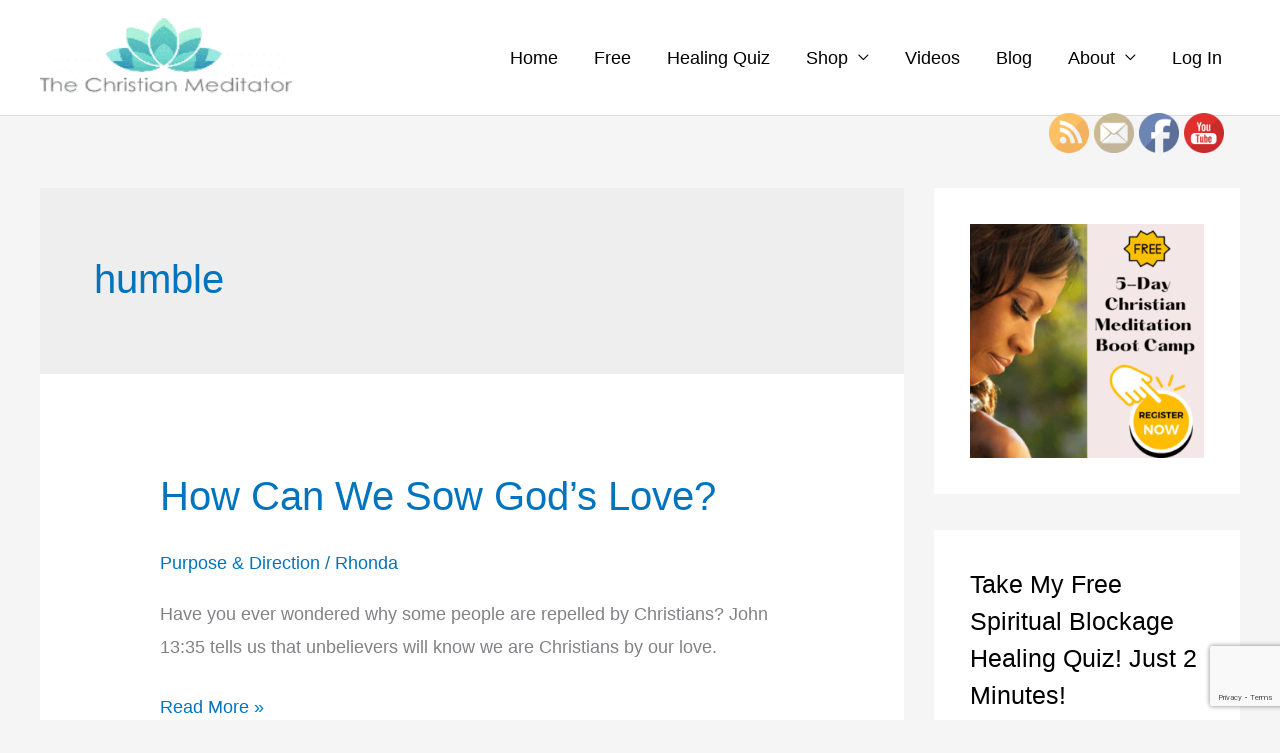

--- FILE ---
content_type: text/html; charset=utf-8
request_url: https://www.google.com/recaptcha/api2/anchor?ar=1&k=6Leb1LgrAAAAAM9kJ-G0wYW35AExNwo-oZPCmdLX&co=aHR0cHM6Ly90aGVjaHJpc3RpYW5tZWRpdGF0b3IuY29tOjQ0Mw..&hl=en&v=PoyoqOPhxBO7pBk68S4YbpHZ&size=invisible&anchor-ms=20000&execute-ms=30000&cb=2zy8q4e8ux5h
body_size: 49025
content:
<!DOCTYPE HTML><html dir="ltr" lang="en"><head><meta http-equiv="Content-Type" content="text/html; charset=UTF-8">
<meta http-equiv="X-UA-Compatible" content="IE=edge">
<title>reCAPTCHA</title>
<style type="text/css">
/* cyrillic-ext */
@font-face {
  font-family: 'Roboto';
  font-style: normal;
  font-weight: 400;
  font-stretch: 100%;
  src: url(//fonts.gstatic.com/s/roboto/v48/KFO7CnqEu92Fr1ME7kSn66aGLdTylUAMa3GUBHMdazTgWw.woff2) format('woff2');
  unicode-range: U+0460-052F, U+1C80-1C8A, U+20B4, U+2DE0-2DFF, U+A640-A69F, U+FE2E-FE2F;
}
/* cyrillic */
@font-face {
  font-family: 'Roboto';
  font-style: normal;
  font-weight: 400;
  font-stretch: 100%;
  src: url(//fonts.gstatic.com/s/roboto/v48/KFO7CnqEu92Fr1ME7kSn66aGLdTylUAMa3iUBHMdazTgWw.woff2) format('woff2');
  unicode-range: U+0301, U+0400-045F, U+0490-0491, U+04B0-04B1, U+2116;
}
/* greek-ext */
@font-face {
  font-family: 'Roboto';
  font-style: normal;
  font-weight: 400;
  font-stretch: 100%;
  src: url(//fonts.gstatic.com/s/roboto/v48/KFO7CnqEu92Fr1ME7kSn66aGLdTylUAMa3CUBHMdazTgWw.woff2) format('woff2');
  unicode-range: U+1F00-1FFF;
}
/* greek */
@font-face {
  font-family: 'Roboto';
  font-style: normal;
  font-weight: 400;
  font-stretch: 100%;
  src: url(//fonts.gstatic.com/s/roboto/v48/KFO7CnqEu92Fr1ME7kSn66aGLdTylUAMa3-UBHMdazTgWw.woff2) format('woff2');
  unicode-range: U+0370-0377, U+037A-037F, U+0384-038A, U+038C, U+038E-03A1, U+03A3-03FF;
}
/* math */
@font-face {
  font-family: 'Roboto';
  font-style: normal;
  font-weight: 400;
  font-stretch: 100%;
  src: url(//fonts.gstatic.com/s/roboto/v48/KFO7CnqEu92Fr1ME7kSn66aGLdTylUAMawCUBHMdazTgWw.woff2) format('woff2');
  unicode-range: U+0302-0303, U+0305, U+0307-0308, U+0310, U+0312, U+0315, U+031A, U+0326-0327, U+032C, U+032F-0330, U+0332-0333, U+0338, U+033A, U+0346, U+034D, U+0391-03A1, U+03A3-03A9, U+03B1-03C9, U+03D1, U+03D5-03D6, U+03F0-03F1, U+03F4-03F5, U+2016-2017, U+2034-2038, U+203C, U+2040, U+2043, U+2047, U+2050, U+2057, U+205F, U+2070-2071, U+2074-208E, U+2090-209C, U+20D0-20DC, U+20E1, U+20E5-20EF, U+2100-2112, U+2114-2115, U+2117-2121, U+2123-214F, U+2190, U+2192, U+2194-21AE, U+21B0-21E5, U+21F1-21F2, U+21F4-2211, U+2213-2214, U+2216-22FF, U+2308-230B, U+2310, U+2319, U+231C-2321, U+2336-237A, U+237C, U+2395, U+239B-23B7, U+23D0, U+23DC-23E1, U+2474-2475, U+25AF, U+25B3, U+25B7, U+25BD, U+25C1, U+25CA, U+25CC, U+25FB, U+266D-266F, U+27C0-27FF, U+2900-2AFF, U+2B0E-2B11, U+2B30-2B4C, U+2BFE, U+3030, U+FF5B, U+FF5D, U+1D400-1D7FF, U+1EE00-1EEFF;
}
/* symbols */
@font-face {
  font-family: 'Roboto';
  font-style: normal;
  font-weight: 400;
  font-stretch: 100%;
  src: url(//fonts.gstatic.com/s/roboto/v48/KFO7CnqEu92Fr1ME7kSn66aGLdTylUAMaxKUBHMdazTgWw.woff2) format('woff2');
  unicode-range: U+0001-000C, U+000E-001F, U+007F-009F, U+20DD-20E0, U+20E2-20E4, U+2150-218F, U+2190, U+2192, U+2194-2199, U+21AF, U+21E6-21F0, U+21F3, U+2218-2219, U+2299, U+22C4-22C6, U+2300-243F, U+2440-244A, U+2460-24FF, U+25A0-27BF, U+2800-28FF, U+2921-2922, U+2981, U+29BF, U+29EB, U+2B00-2BFF, U+4DC0-4DFF, U+FFF9-FFFB, U+10140-1018E, U+10190-1019C, U+101A0, U+101D0-101FD, U+102E0-102FB, U+10E60-10E7E, U+1D2C0-1D2D3, U+1D2E0-1D37F, U+1F000-1F0FF, U+1F100-1F1AD, U+1F1E6-1F1FF, U+1F30D-1F30F, U+1F315, U+1F31C, U+1F31E, U+1F320-1F32C, U+1F336, U+1F378, U+1F37D, U+1F382, U+1F393-1F39F, U+1F3A7-1F3A8, U+1F3AC-1F3AF, U+1F3C2, U+1F3C4-1F3C6, U+1F3CA-1F3CE, U+1F3D4-1F3E0, U+1F3ED, U+1F3F1-1F3F3, U+1F3F5-1F3F7, U+1F408, U+1F415, U+1F41F, U+1F426, U+1F43F, U+1F441-1F442, U+1F444, U+1F446-1F449, U+1F44C-1F44E, U+1F453, U+1F46A, U+1F47D, U+1F4A3, U+1F4B0, U+1F4B3, U+1F4B9, U+1F4BB, U+1F4BF, U+1F4C8-1F4CB, U+1F4D6, U+1F4DA, U+1F4DF, U+1F4E3-1F4E6, U+1F4EA-1F4ED, U+1F4F7, U+1F4F9-1F4FB, U+1F4FD-1F4FE, U+1F503, U+1F507-1F50B, U+1F50D, U+1F512-1F513, U+1F53E-1F54A, U+1F54F-1F5FA, U+1F610, U+1F650-1F67F, U+1F687, U+1F68D, U+1F691, U+1F694, U+1F698, U+1F6AD, U+1F6B2, U+1F6B9-1F6BA, U+1F6BC, U+1F6C6-1F6CF, U+1F6D3-1F6D7, U+1F6E0-1F6EA, U+1F6F0-1F6F3, U+1F6F7-1F6FC, U+1F700-1F7FF, U+1F800-1F80B, U+1F810-1F847, U+1F850-1F859, U+1F860-1F887, U+1F890-1F8AD, U+1F8B0-1F8BB, U+1F8C0-1F8C1, U+1F900-1F90B, U+1F93B, U+1F946, U+1F984, U+1F996, U+1F9E9, U+1FA00-1FA6F, U+1FA70-1FA7C, U+1FA80-1FA89, U+1FA8F-1FAC6, U+1FACE-1FADC, U+1FADF-1FAE9, U+1FAF0-1FAF8, U+1FB00-1FBFF;
}
/* vietnamese */
@font-face {
  font-family: 'Roboto';
  font-style: normal;
  font-weight: 400;
  font-stretch: 100%;
  src: url(//fonts.gstatic.com/s/roboto/v48/KFO7CnqEu92Fr1ME7kSn66aGLdTylUAMa3OUBHMdazTgWw.woff2) format('woff2');
  unicode-range: U+0102-0103, U+0110-0111, U+0128-0129, U+0168-0169, U+01A0-01A1, U+01AF-01B0, U+0300-0301, U+0303-0304, U+0308-0309, U+0323, U+0329, U+1EA0-1EF9, U+20AB;
}
/* latin-ext */
@font-face {
  font-family: 'Roboto';
  font-style: normal;
  font-weight: 400;
  font-stretch: 100%;
  src: url(//fonts.gstatic.com/s/roboto/v48/KFO7CnqEu92Fr1ME7kSn66aGLdTylUAMa3KUBHMdazTgWw.woff2) format('woff2');
  unicode-range: U+0100-02BA, U+02BD-02C5, U+02C7-02CC, U+02CE-02D7, U+02DD-02FF, U+0304, U+0308, U+0329, U+1D00-1DBF, U+1E00-1E9F, U+1EF2-1EFF, U+2020, U+20A0-20AB, U+20AD-20C0, U+2113, U+2C60-2C7F, U+A720-A7FF;
}
/* latin */
@font-face {
  font-family: 'Roboto';
  font-style: normal;
  font-weight: 400;
  font-stretch: 100%;
  src: url(//fonts.gstatic.com/s/roboto/v48/KFO7CnqEu92Fr1ME7kSn66aGLdTylUAMa3yUBHMdazQ.woff2) format('woff2');
  unicode-range: U+0000-00FF, U+0131, U+0152-0153, U+02BB-02BC, U+02C6, U+02DA, U+02DC, U+0304, U+0308, U+0329, U+2000-206F, U+20AC, U+2122, U+2191, U+2193, U+2212, U+2215, U+FEFF, U+FFFD;
}
/* cyrillic-ext */
@font-face {
  font-family: 'Roboto';
  font-style: normal;
  font-weight: 500;
  font-stretch: 100%;
  src: url(//fonts.gstatic.com/s/roboto/v48/KFO7CnqEu92Fr1ME7kSn66aGLdTylUAMa3GUBHMdazTgWw.woff2) format('woff2');
  unicode-range: U+0460-052F, U+1C80-1C8A, U+20B4, U+2DE0-2DFF, U+A640-A69F, U+FE2E-FE2F;
}
/* cyrillic */
@font-face {
  font-family: 'Roboto';
  font-style: normal;
  font-weight: 500;
  font-stretch: 100%;
  src: url(//fonts.gstatic.com/s/roboto/v48/KFO7CnqEu92Fr1ME7kSn66aGLdTylUAMa3iUBHMdazTgWw.woff2) format('woff2');
  unicode-range: U+0301, U+0400-045F, U+0490-0491, U+04B0-04B1, U+2116;
}
/* greek-ext */
@font-face {
  font-family: 'Roboto';
  font-style: normal;
  font-weight: 500;
  font-stretch: 100%;
  src: url(//fonts.gstatic.com/s/roboto/v48/KFO7CnqEu92Fr1ME7kSn66aGLdTylUAMa3CUBHMdazTgWw.woff2) format('woff2');
  unicode-range: U+1F00-1FFF;
}
/* greek */
@font-face {
  font-family: 'Roboto';
  font-style: normal;
  font-weight: 500;
  font-stretch: 100%;
  src: url(//fonts.gstatic.com/s/roboto/v48/KFO7CnqEu92Fr1ME7kSn66aGLdTylUAMa3-UBHMdazTgWw.woff2) format('woff2');
  unicode-range: U+0370-0377, U+037A-037F, U+0384-038A, U+038C, U+038E-03A1, U+03A3-03FF;
}
/* math */
@font-face {
  font-family: 'Roboto';
  font-style: normal;
  font-weight: 500;
  font-stretch: 100%;
  src: url(//fonts.gstatic.com/s/roboto/v48/KFO7CnqEu92Fr1ME7kSn66aGLdTylUAMawCUBHMdazTgWw.woff2) format('woff2');
  unicode-range: U+0302-0303, U+0305, U+0307-0308, U+0310, U+0312, U+0315, U+031A, U+0326-0327, U+032C, U+032F-0330, U+0332-0333, U+0338, U+033A, U+0346, U+034D, U+0391-03A1, U+03A3-03A9, U+03B1-03C9, U+03D1, U+03D5-03D6, U+03F0-03F1, U+03F4-03F5, U+2016-2017, U+2034-2038, U+203C, U+2040, U+2043, U+2047, U+2050, U+2057, U+205F, U+2070-2071, U+2074-208E, U+2090-209C, U+20D0-20DC, U+20E1, U+20E5-20EF, U+2100-2112, U+2114-2115, U+2117-2121, U+2123-214F, U+2190, U+2192, U+2194-21AE, U+21B0-21E5, U+21F1-21F2, U+21F4-2211, U+2213-2214, U+2216-22FF, U+2308-230B, U+2310, U+2319, U+231C-2321, U+2336-237A, U+237C, U+2395, U+239B-23B7, U+23D0, U+23DC-23E1, U+2474-2475, U+25AF, U+25B3, U+25B7, U+25BD, U+25C1, U+25CA, U+25CC, U+25FB, U+266D-266F, U+27C0-27FF, U+2900-2AFF, U+2B0E-2B11, U+2B30-2B4C, U+2BFE, U+3030, U+FF5B, U+FF5D, U+1D400-1D7FF, U+1EE00-1EEFF;
}
/* symbols */
@font-face {
  font-family: 'Roboto';
  font-style: normal;
  font-weight: 500;
  font-stretch: 100%;
  src: url(//fonts.gstatic.com/s/roboto/v48/KFO7CnqEu92Fr1ME7kSn66aGLdTylUAMaxKUBHMdazTgWw.woff2) format('woff2');
  unicode-range: U+0001-000C, U+000E-001F, U+007F-009F, U+20DD-20E0, U+20E2-20E4, U+2150-218F, U+2190, U+2192, U+2194-2199, U+21AF, U+21E6-21F0, U+21F3, U+2218-2219, U+2299, U+22C4-22C6, U+2300-243F, U+2440-244A, U+2460-24FF, U+25A0-27BF, U+2800-28FF, U+2921-2922, U+2981, U+29BF, U+29EB, U+2B00-2BFF, U+4DC0-4DFF, U+FFF9-FFFB, U+10140-1018E, U+10190-1019C, U+101A0, U+101D0-101FD, U+102E0-102FB, U+10E60-10E7E, U+1D2C0-1D2D3, U+1D2E0-1D37F, U+1F000-1F0FF, U+1F100-1F1AD, U+1F1E6-1F1FF, U+1F30D-1F30F, U+1F315, U+1F31C, U+1F31E, U+1F320-1F32C, U+1F336, U+1F378, U+1F37D, U+1F382, U+1F393-1F39F, U+1F3A7-1F3A8, U+1F3AC-1F3AF, U+1F3C2, U+1F3C4-1F3C6, U+1F3CA-1F3CE, U+1F3D4-1F3E0, U+1F3ED, U+1F3F1-1F3F3, U+1F3F5-1F3F7, U+1F408, U+1F415, U+1F41F, U+1F426, U+1F43F, U+1F441-1F442, U+1F444, U+1F446-1F449, U+1F44C-1F44E, U+1F453, U+1F46A, U+1F47D, U+1F4A3, U+1F4B0, U+1F4B3, U+1F4B9, U+1F4BB, U+1F4BF, U+1F4C8-1F4CB, U+1F4D6, U+1F4DA, U+1F4DF, U+1F4E3-1F4E6, U+1F4EA-1F4ED, U+1F4F7, U+1F4F9-1F4FB, U+1F4FD-1F4FE, U+1F503, U+1F507-1F50B, U+1F50D, U+1F512-1F513, U+1F53E-1F54A, U+1F54F-1F5FA, U+1F610, U+1F650-1F67F, U+1F687, U+1F68D, U+1F691, U+1F694, U+1F698, U+1F6AD, U+1F6B2, U+1F6B9-1F6BA, U+1F6BC, U+1F6C6-1F6CF, U+1F6D3-1F6D7, U+1F6E0-1F6EA, U+1F6F0-1F6F3, U+1F6F7-1F6FC, U+1F700-1F7FF, U+1F800-1F80B, U+1F810-1F847, U+1F850-1F859, U+1F860-1F887, U+1F890-1F8AD, U+1F8B0-1F8BB, U+1F8C0-1F8C1, U+1F900-1F90B, U+1F93B, U+1F946, U+1F984, U+1F996, U+1F9E9, U+1FA00-1FA6F, U+1FA70-1FA7C, U+1FA80-1FA89, U+1FA8F-1FAC6, U+1FACE-1FADC, U+1FADF-1FAE9, U+1FAF0-1FAF8, U+1FB00-1FBFF;
}
/* vietnamese */
@font-face {
  font-family: 'Roboto';
  font-style: normal;
  font-weight: 500;
  font-stretch: 100%;
  src: url(//fonts.gstatic.com/s/roboto/v48/KFO7CnqEu92Fr1ME7kSn66aGLdTylUAMa3OUBHMdazTgWw.woff2) format('woff2');
  unicode-range: U+0102-0103, U+0110-0111, U+0128-0129, U+0168-0169, U+01A0-01A1, U+01AF-01B0, U+0300-0301, U+0303-0304, U+0308-0309, U+0323, U+0329, U+1EA0-1EF9, U+20AB;
}
/* latin-ext */
@font-face {
  font-family: 'Roboto';
  font-style: normal;
  font-weight: 500;
  font-stretch: 100%;
  src: url(//fonts.gstatic.com/s/roboto/v48/KFO7CnqEu92Fr1ME7kSn66aGLdTylUAMa3KUBHMdazTgWw.woff2) format('woff2');
  unicode-range: U+0100-02BA, U+02BD-02C5, U+02C7-02CC, U+02CE-02D7, U+02DD-02FF, U+0304, U+0308, U+0329, U+1D00-1DBF, U+1E00-1E9F, U+1EF2-1EFF, U+2020, U+20A0-20AB, U+20AD-20C0, U+2113, U+2C60-2C7F, U+A720-A7FF;
}
/* latin */
@font-face {
  font-family: 'Roboto';
  font-style: normal;
  font-weight: 500;
  font-stretch: 100%;
  src: url(//fonts.gstatic.com/s/roboto/v48/KFO7CnqEu92Fr1ME7kSn66aGLdTylUAMa3yUBHMdazQ.woff2) format('woff2');
  unicode-range: U+0000-00FF, U+0131, U+0152-0153, U+02BB-02BC, U+02C6, U+02DA, U+02DC, U+0304, U+0308, U+0329, U+2000-206F, U+20AC, U+2122, U+2191, U+2193, U+2212, U+2215, U+FEFF, U+FFFD;
}
/* cyrillic-ext */
@font-face {
  font-family: 'Roboto';
  font-style: normal;
  font-weight: 900;
  font-stretch: 100%;
  src: url(//fonts.gstatic.com/s/roboto/v48/KFO7CnqEu92Fr1ME7kSn66aGLdTylUAMa3GUBHMdazTgWw.woff2) format('woff2');
  unicode-range: U+0460-052F, U+1C80-1C8A, U+20B4, U+2DE0-2DFF, U+A640-A69F, U+FE2E-FE2F;
}
/* cyrillic */
@font-face {
  font-family: 'Roboto';
  font-style: normal;
  font-weight: 900;
  font-stretch: 100%;
  src: url(//fonts.gstatic.com/s/roboto/v48/KFO7CnqEu92Fr1ME7kSn66aGLdTylUAMa3iUBHMdazTgWw.woff2) format('woff2');
  unicode-range: U+0301, U+0400-045F, U+0490-0491, U+04B0-04B1, U+2116;
}
/* greek-ext */
@font-face {
  font-family: 'Roboto';
  font-style: normal;
  font-weight: 900;
  font-stretch: 100%;
  src: url(//fonts.gstatic.com/s/roboto/v48/KFO7CnqEu92Fr1ME7kSn66aGLdTylUAMa3CUBHMdazTgWw.woff2) format('woff2');
  unicode-range: U+1F00-1FFF;
}
/* greek */
@font-face {
  font-family: 'Roboto';
  font-style: normal;
  font-weight: 900;
  font-stretch: 100%;
  src: url(//fonts.gstatic.com/s/roboto/v48/KFO7CnqEu92Fr1ME7kSn66aGLdTylUAMa3-UBHMdazTgWw.woff2) format('woff2');
  unicode-range: U+0370-0377, U+037A-037F, U+0384-038A, U+038C, U+038E-03A1, U+03A3-03FF;
}
/* math */
@font-face {
  font-family: 'Roboto';
  font-style: normal;
  font-weight: 900;
  font-stretch: 100%;
  src: url(//fonts.gstatic.com/s/roboto/v48/KFO7CnqEu92Fr1ME7kSn66aGLdTylUAMawCUBHMdazTgWw.woff2) format('woff2');
  unicode-range: U+0302-0303, U+0305, U+0307-0308, U+0310, U+0312, U+0315, U+031A, U+0326-0327, U+032C, U+032F-0330, U+0332-0333, U+0338, U+033A, U+0346, U+034D, U+0391-03A1, U+03A3-03A9, U+03B1-03C9, U+03D1, U+03D5-03D6, U+03F0-03F1, U+03F4-03F5, U+2016-2017, U+2034-2038, U+203C, U+2040, U+2043, U+2047, U+2050, U+2057, U+205F, U+2070-2071, U+2074-208E, U+2090-209C, U+20D0-20DC, U+20E1, U+20E5-20EF, U+2100-2112, U+2114-2115, U+2117-2121, U+2123-214F, U+2190, U+2192, U+2194-21AE, U+21B0-21E5, U+21F1-21F2, U+21F4-2211, U+2213-2214, U+2216-22FF, U+2308-230B, U+2310, U+2319, U+231C-2321, U+2336-237A, U+237C, U+2395, U+239B-23B7, U+23D0, U+23DC-23E1, U+2474-2475, U+25AF, U+25B3, U+25B7, U+25BD, U+25C1, U+25CA, U+25CC, U+25FB, U+266D-266F, U+27C0-27FF, U+2900-2AFF, U+2B0E-2B11, U+2B30-2B4C, U+2BFE, U+3030, U+FF5B, U+FF5D, U+1D400-1D7FF, U+1EE00-1EEFF;
}
/* symbols */
@font-face {
  font-family: 'Roboto';
  font-style: normal;
  font-weight: 900;
  font-stretch: 100%;
  src: url(//fonts.gstatic.com/s/roboto/v48/KFO7CnqEu92Fr1ME7kSn66aGLdTylUAMaxKUBHMdazTgWw.woff2) format('woff2');
  unicode-range: U+0001-000C, U+000E-001F, U+007F-009F, U+20DD-20E0, U+20E2-20E4, U+2150-218F, U+2190, U+2192, U+2194-2199, U+21AF, U+21E6-21F0, U+21F3, U+2218-2219, U+2299, U+22C4-22C6, U+2300-243F, U+2440-244A, U+2460-24FF, U+25A0-27BF, U+2800-28FF, U+2921-2922, U+2981, U+29BF, U+29EB, U+2B00-2BFF, U+4DC0-4DFF, U+FFF9-FFFB, U+10140-1018E, U+10190-1019C, U+101A0, U+101D0-101FD, U+102E0-102FB, U+10E60-10E7E, U+1D2C0-1D2D3, U+1D2E0-1D37F, U+1F000-1F0FF, U+1F100-1F1AD, U+1F1E6-1F1FF, U+1F30D-1F30F, U+1F315, U+1F31C, U+1F31E, U+1F320-1F32C, U+1F336, U+1F378, U+1F37D, U+1F382, U+1F393-1F39F, U+1F3A7-1F3A8, U+1F3AC-1F3AF, U+1F3C2, U+1F3C4-1F3C6, U+1F3CA-1F3CE, U+1F3D4-1F3E0, U+1F3ED, U+1F3F1-1F3F3, U+1F3F5-1F3F7, U+1F408, U+1F415, U+1F41F, U+1F426, U+1F43F, U+1F441-1F442, U+1F444, U+1F446-1F449, U+1F44C-1F44E, U+1F453, U+1F46A, U+1F47D, U+1F4A3, U+1F4B0, U+1F4B3, U+1F4B9, U+1F4BB, U+1F4BF, U+1F4C8-1F4CB, U+1F4D6, U+1F4DA, U+1F4DF, U+1F4E3-1F4E6, U+1F4EA-1F4ED, U+1F4F7, U+1F4F9-1F4FB, U+1F4FD-1F4FE, U+1F503, U+1F507-1F50B, U+1F50D, U+1F512-1F513, U+1F53E-1F54A, U+1F54F-1F5FA, U+1F610, U+1F650-1F67F, U+1F687, U+1F68D, U+1F691, U+1F694, U+1F698, U+1F6AD, U+1F6B2, U+1F6B9-1F6BA, U+1F6BC, U+1F6C6-1F6CF, U+1F6D3-1F6D7, U+1F6E0-1F6EA, U+1F6F0-1F6F3, U+1F6F7-1F6FC, U+1F700-1F7FF, U+1F800-1F80B, U+1F810-1F847, U+1F850-1F859, U+1F860-1F887, U+1F890-1F8AD, U+1F8B0-1F8BB, U+1F8C0-1F8C1, U+1F900-1F90B, U+1F93B, U+1F946, U+1F984, U+1F996, U+1F9E9, U+1FA00-1FA6F, U+1FA70-1FA7C, U+1FA80-1FA89, U+1FA8F-1FAC6, U+1FACE-1FADC, U+1FADF-1FAE9, U+1FAF0-1FAF8, U+1FB00-1FBFF;
}
/* vietnamese */
@font-face {
  font-family: 'Roboto';
  font-style: normal;
  font-weight: 900;
  font-stretch: 100%;
  src: url(//fonts.gstatic.com/s/roboto/v48/KFO7CnqEu92Fr1ME7kSn66aGLdTylUAMa3OUBHMdazTgWw.woff2) format('woff2');
  unicode-range: U+0102-0103, U+0110-0111, U+0128-0129, U+0168-0169, U+01A0-01A1, U+01AF-01B0, U+0300-0301, U+0303-0304, U+0308-0309, U+0323, U+0329, U+1EA0-1EF9, U+20AB;
}
/* latin-ext */
@font-face {
  font-family: 'Roboto';
  font-style: normal;
  font-weight: 900;
  font-stretch: 100%;
  src: url(//fonts.gstatic.com/s/roboto/v48/KFO7CnqEu92Fr1ME7kSn66aGLdTylUAMa3KUBHMdazTgWw.woff2) format('woff2');
  unicode-range: U+0100-02BA, U+02BD-02C5, U+02C7-02CC, U+02CE-02D7, U+02DD-02FF, U+0304, U+0308, U+0329, U+1D00-1DBF, U+1E00-1E9F, U+1EF2-1EFF, U+2020, U+20A0-20AB, U+20AD-20C0, U+2113, U+2C60-2C7F, U+A720-A7FF;
}
/* latin */
@font-face {
  font-family: 'Roboto';
  font-style: normal;
  font-weight: 900;
  font-stretch: 100%;
  src: url(//fonts.gstatic.com/s/roboto/v48/KFO7CnqEu92Fr1ME7kSn66aGLdTylUAMa3yUBHMdazQ.woff2) format('woff2');
  unicode-range: U+0000-00FF, U+0131, U+0152-0153, U+02BB-02BC, U+02C6, U+02DA, U+02DC, U+0304, U+0308, U+0329, U+2000-206F, U+20AC, U+2122, U+2191, U+2193, U+2212, U+2215, U+FEFF, U+FFFD;
}

</style>
<link rel="stylesheet" type="text/css" href="https://www.gstatic.com/recaptcha/releases/PoyoqOPhxBO7pBk68S4YbpHZ/styles__ltr.css">
<script nonce="8_OGSphe2USDJsuJsqOrHg" type="text/javascript">window['__recaptcha_api'] = 'https://www.google.com/recaptcha/api2/';</script>
<script type="text/javascript" src="https://www.gstatic.com/recaptcha/releases/PoyoqOPhxBO7pBk68S4YbpHZ/recaptcha__en.js" nonce="8_OGSphe2USDJsuJsqOrHg">
      
    </script></head>
<body><div id="rc-anchor-alert" class="rc-anchor-alert"></div>
<input type="hidden" id="recaptcha-token" value="[base64]">
<script type="text/javascript" nonce="8_OGSphe2USDJsuJsqOrHg">
      recaptcha.anchor.Main.init("[\x22ainput\x22,[\x22bgdata\x22,\x22\x22,\[base64]/[base64]/[base64]/bmV3IHJbeF0oY1swXSk6RT09Mj9uZXcgclt4XShjWzBdLGNbMV0pOkU9PTM/bmV3IHJbeF0oY1swXSxjWzFdLGNbMl0pOkU9PTQ/[base64]/[base64]/[base64]/[base64]/[base64]/[base64]/[base64]/[base64]\x22,\[base64]\\u003d\\u003d\x22,\x22w5AlEcOwL8ObZ8K/[base64]/wqpFw4TCpWghZwBDYcKAdMKkZmzDp8O6w4J8KCYcw6HCocKmTcKKPnLCvMOWbWN+wrkTScKNEcKQwoIhw6glKcONw5tdwoMxwqrDpMO0LgsXHMO9ayfCvnHCocOHwpROwoQtwo0/w6jDssOJw5HCq1LDswXDlcO0cMKdJxdmR1zDhA/Dl8KmA2deXCBIL1zCgSt5RHkSw5fCgsK5PsKeIAsJw6zDpnrDhwTCn8Okw7XCnzcAdsOkwogzSMKdTB3CmF7CjcKRwrhzwpfDkmnCqsKSVFMPw4bDvMO4b8OtGsO+wpLDt2fCqWALa1zCrcOiwpDDo8KmO17DicOrwqjCk1pQfWvCrsOvIMKEPWfDnMOEHMOBB0/DlMOND8KnfwPDvcKxL8OTw7kUw61WwoXCg8OyF8Kyw4E4w5pZcFHCusOSRMKdwqDCisOiwp1tw7TCtcO/dXw9woPDicOfwpFNw5nDtsK9w5sRwqzCp2TDsnZWKBd7w4EGwr/[base64]/CmEZyw5TDpxHCs8K5FsKFw5FOHkMLODtNwqtSZALDmcKnOcOmScKCdsKkwrjDv8OYeGVDChHCm8OmUX/Co2/DnwATw6hbCMOYwrFHw4rCkH5xw7HDrMKqwrZUBcK+wpnCk2jDvMK9w7ZBBjQFwrXCi8O6wrPCjQI3WUM+KWPClMK2wrHCqMOEwqdKw7IPw77ChMOJw7dGd0/CiV/[base64]/w7/Du8K9AcKFH2zCtgXDpsOqwqrDpGw7Rlgdwpo5wqENw7zCmF/DjcKPwqrChUQ6NysnwqcaJCIQRRjCgMO+J8KyHGVIETnDj8KbYgnDi8KnQXbDksOAC8OcwqUawpMHfT7CpMKpwpPCnMOww63DpMOFwrLDh8OowrfCrMO+fsOWQSXDplfCucOdbMOzwrQteQsVU3rDpSsRXlvCoQs8w6Vla3xELMK/wp7CvMOfwrHDoWfDnkrCtE0vacOjQMKcwr9ZB2fCqn18w41FwofCimBDwo3CsgLDqWIfRTrDhCLDkgJrw5IvX8KYC8KgCGnDgMOPwrTCs8KMwr3Dv8ODD8K1VMKEwrpjwqXDs8KuwrorwpbDlMK7I1fCjBURwqHDnxTCgW3Ch8KtwoRpwpzCp1zCojNwHcOGw4/CtMO7MDnCuMO3wpULw5TCox3CnMOqWcKuwqHCh8Kqw4ZzHMOKe8O0w5fDgGfCsMOSwrnCsEjDojYMTMObR8KUacOhw5gnw7HDvyg1HcO3w4fCvAt+G8OSwrrDtsOQPsODwpnDm8OFw79aZHZmwp8KCMKsw7XDvRtvwrLDkU/Cgy3DuMKywp5LVcKsw5tichJJw63Dl3JGdVYWe8KjTMOZUiTCj3XCnHV0W0cww5DDlX4tfcOSUsO7RwzCkmZdKMKkwrMhS8OAwqh8WcOvwpzCvXUBfkprAAsuHMOGw4jCusK2YMKcw5xOwpDCgB/[base64]/CmsOxTFJZw4HCsMKrw7x+KzvCrA7CvMOXD8OOUi3CkD1Bw4ADMXHDosOFdsKrMXp7eMK9GkdDwowZw73CpMO3Zj7Cg0xnw4vDosOpwr0tworDnMOzwo/Dim/DughiwqzCjMOYwow1Fk9dw5NWwpozw4XCsF5LV3TCswTDux1cAAwbBMO6YWcnwrhGWi9GazjDvlMBwpfDqMKiw6wBMTXDvmsJwrIcw7PCkS1ETsK2UxtHwrVkA8O9w7oGw63CpX8dwobDqMOoFgTDuS3DrEJHwqoFIsKvw6ggwo/ChsOdw4DCgjpvXMKyeMOYDgHCoSbDh8KNwo9FTcORw7gZc8Oyw6EcwrhlK8K4F0XDum/CiMKOFQIuw4wRNyDCvwNCwr/Cv8Ona8KraMO+CsKFw4rCusOtwpF3w4pZeS7DplNmRm1kw61AfsKEwr0kwobDoiZICcO9MQFBdsOiwqDDgwhxwrlgBHzDqSfCuQ3CsWnDvcKabcK7wq4XNj5owoJlw7hkwql+SUzCksKFQRPCjmBHFcK0wrnCtSN7fXHDlz/CgcKnwoAawqAtBB97f8K9wptuw7Bzw49WXwAXZMOdwqRDw4HDvMOMM8O2XEZzSsO4YRVnWG3Dh8OtNMKWQ8OXRsOZw6nCs8OJwrc9wqEFwqHDlXZkWXhQwqDDkcKZwoxGw5YXcld1w5fCqkjDmsOUTnjCg8O7w7DCsg7Cn17DlcKhMMOBQ8OiYcKIwrFUwq1bNk/Di8O/RMO8GwRyWcKYKsKGwr/[base64]/eQpxMcO/[base64]/wpM3w65QwoTChzzDlw/Di8ONZ3ZuX8O/RTTDvXMJBUgwwoDDscK2KBR/TMKkQMOjw5YWw4DDhcOww7diPgsXAXN1BcKXN8KRf8KYN1vDsAfDkX7CkwBbGht8wrpcKifDoVNWc8KuwrUkNcKcwpUXw6hIw4HCrcOkwozDkzvDoXXCnQxyw6J8wrPDmMOUw7bCkSgcw7nDs0/DpsKjw64gw4vDoUzCrE5Bc3McMAnCjcKjwqtdwqHChSnDsMOawogBw4PDicKjCsKZNsKnHDrCinU5w6nCq8KgwpTDj8OtOsOZCDkRwotSAVjDp8Otwq1uw6DDqnTDmkPDlMOIcsOdw5dcw5lwABXCrh/DhA8XTBLCqCLDv8KlAAzDv3NQw6/DjMOhw5TCkkdnw5kLJE/CnW9/w5HDkcOVIMOWfD8RAULCtg/CtcO9wrnDrcOxworDnMO/[base64]/Ck8OIwqjCh8KMKsOQwpLDpcKFWyXCtsOxwrXDhsKNwoZzIMOkwp7CmDLCvB/CrMKHw6DCgHHCtHoiJBsNw6tKcsKxLMKKwp4Mw4Q2wp/[base64]/cCbDksOSKcOkTXPDtE/CisOXUGohIMKDMcK6IGgvLMO/[base64]/Ds19ewr7DpBU5YC3DqSdlw4vDnFUcwpnCm8OwwpbDjlrCkW/DmT5Vd0U9w5bCqR0WwojChMOswoDCsgJ9w74oSBDDkmAfwqDDr8OLczTCgcO2P1DCozfDr8Ouw5TCmMKGwpTDk8O+cX/[base64]/Dul4fw63CvWnDkzUsRSPDqyl7N8K6w4V9BFXCpsKuCsO/w4HCrcKIwrrDrcONwoIBw5pdwo/[base64]/DuUfCosOGwqwzw7rDosOpRcOGwrocwr/[base64]/CkMKTw4TDgkgiYsKFNBXCsXPCmcOWe24Aw50bT8OuwpfCm19qD3VwwpzCkAjDssKow5vCownCkMOGKjPDl3spwqldw7LCkWzDu8OewpvCpcKja0csLMOlVWsdw43DrsOGRCI1w5EIwrzCu8KYO1YuNsOXwpoGAsKnHT0jw6zDpsODw5pDcsOhJ8K9wo8ow5UtWsO/[base64]/DlcKAwqTDhzt7KWbCm8OXLcKOw7xubXwKTcKhacO9DA08SUjDosKkWFYvw5FAwrU3M8K1w77DjMOfFsOtw5okcsOhwr/[base64]/DpzLCnMKzw6kmw5PDkcK1w4lUXhLCmSHCgMOmw55Ow5XCukfCn8OHwqzDqjgffcKcwpY9w5wVw7FMQV/DvHlfdDnCusO1wo7CikBAwoIsw5USwqvCksOlVsK0PXHDvsOSw6jDjcOTCMKHZS3DvSxKRMKOLjBkw4vDjXrDicOywrxPURQpw5orw5PDicOWwpTDksOywqkTJcKDw5R6wobCt8OATcO5w7IZUn7DnCHCssOUw7/Dkg1TwppRe8OywovDi8KvBsOiw498w4zCoGwfGCsHD3Y0Y2jCucOTwqlMVWnDt8OUMR/CuGlJwqnDpcOewoDDisKpTRx6eBx0LXM7akvDgsOtIw43wpDDkQ3Cq8OFF3hMw5sJwop/woDCocKRw5FeYFRbPsOaZ3Uow7gtRsKqIjPCncOvw5RqwrnCp8Ovb8KywrTCqlXCp1BKwo/CpcOqw4XDrFrDpsO9wp7CqMO4MMK0fMKbTsKdwpvDuMO2F8KVw5HCoMOQwrIGSQTDglTDlW1Jw6ZNIsOKwr56BcO0w4cSa8KUOsOqw6wdwrtbBw/CmMKoGT/DvivDohbCocKwccKHwrAcw7zDnBpXYSJww4RtwpMMUsO2RnHDpTZYW1TCr8Orwq4+A8K5QsK5w4MJYMOWwq5wMyRAwpfDrcKfEmXDtMO4wrbDkcKwfgtbw5FgFBVOKC/DhwJqdXZcwpfDoUYLdnhKRsObwqPCrcKxwqXDoWNAFzjClcKRJ8KdOcKew77CigI9w6IxekfDg3QywqPCqyAEw47DnSbCr8OFX8KFw7A/w7d9wr8ewqBRwp5rw7zCl3QxL8ODeMOABg3ClEnDiDcvch0JwqMZw4oTw4JQw5Jpw5TCi8KbTcO9wobCvhRfw64kw4jCh3h0w4hhw6bCuMKqBSzCl0N/B8Ozw5Nvw7Exwr7CngbCoMO0w5kjJWhBwrQVwppmwoAkI3oQwr/CtcKJAcOpwr/CsyIVw6IiWgQ3w5HDicOEw4B0w5DDoxUiw4vDhCJ/TMOLSsOfw4bCk3Bawp3DpyghMXDCoCMjw5wBw7XCtT8+wpQZbxzCocKswofCo3LDpMOqwpw9ZsOmQMK0bxMDwq7DjS3CqsOheTQVOXUPOQDCqV17SBY4wqI/dSFPT8KGwoJyw5DCmsKKwoHDjMKUOH9owqrCvMOzCXo1wonDlWIEKcKXXSQ5TRLDrMKLw4XDksKOE8OEIXN/[base64]/DjEVVw4oYwrfCmGxeW0DChcOSw6RhMcOQwrbCjW7DrMOXw6jDusK5ZMO3w63CsGARwqdIdsKww6rDmcOvFHoew6vDn37Cl8OfMD/Dq8K0woXDpMOFwrPDgybDiMOFw7vDnF8QERc8ZS0yEMKhKBQ8LyQiLErCpm7DsEh1wpTDpDEBY8Onw5ojw6PDtDXDpFLDlMO8wok4I10UdsKSYAfCgMO1IAjDhcOHw7NGwrU2MMKuw5EiccO7aiRdbMOXw5/DlDBlw6nCpzLDoGHCk3fDnsOFwq1Dw4zCoSvDnjNiw4UBwozDqMOKwqkPTnrCh8KFMREuQ2JnwpIzDGnCiMK/XsK5I0l2wqBawrFUF8KfZsOVw7nDqcOfw6nDihl/bcOLRiXDhmAOTC45wo9MeUIwXcKcH29kX3hLI0EHV1ltF8ObQVZXworCvVLDgMKqwqwsw6DDvg3DoEFxZcONw5TCmEMDCMKAMU/CscO/woErw7jCrGkWwqfCjcOhw6DDm8O1P8KiwqrDrX9OIcOpwrtqwrIFwoN/LWYjWWIsNcK4wrHDpsKmHMOEwqHCo3F7w67CjQI/wqxXw4oew5IhTsOBFcO3wq46c8Ofwos4Sjhawo4DOmUSw50xIcOQwrfDqjbDucOYwrPCnRjCtyTCqcOKYMOSNsKkwq5jwpwHDMOVw40za8OvwpMFw4LDtQ/DhGV0dQDDpD0aXMKnwr/DiMOBRVzCoHowwpcVw7wcwrLCsi0nfHLDhcONwqAfwpzDg8Kpwp1DElNHwqDDh8OrwpnDm8KAwr4NaMKvw4vDrcKLR8O+J8OsIDdyH8Ovw6DCiVoAwrTDmnoxw4lYw6bDrSNSQ8KPGMKIY8OifMOzw7UkFsKYJhbDqcOyFsKjw5ALUmDDjcKww4/DpCHCq1QkaWlQHm5qwrPDq0PCszTDjcOkC1TDplrDrUnCoE7Ci8KWwrxXw5hFckRbwq7CmU4Dw6XDqsOdwprChVIxw5vDqHIpfFNRw6M3WMKowqjCjUbDol3DusONw7obw4RMZ8OlwqfCmA46w757I0Rcwr1yEhIeekZqwrtzV8KTMsKqWkYPZcOwbm/CtiTDky3Dr8OswrDCq8KQw7k/wqQDMsOuQcOqQAh8w4UJwoBsIQrCssOELFohwojDuE/CiQLCvGvCixDDmcOnw49lwq5JwqNZbB/CsUrDrB/DgcOhfA4ic8Opf2cjQlzDpD4wFCXCl39aG8O/woIWJyUZSm7Dt8K5AAxawpHDri7DtMKZw6pCBG3CksOOJWLCph1DV8OHSmxwwpzDjjbCtMOvw5VMw6ROE8K4LFbCj8Kewr1pUXHDi8KlUinDr8OPQMKywo7DnQ83w4vDvV9Bw5o8EcOnGGbCoGTDsD3ClMKKB8OywrIpVcOfasOMDsOHCsKdQEDCn2FVUMOlTMK/VAMOwqnDqcOQwqsSAsOoZGbDv8OZw4vChnAQK8OdwoRKwoQiw4fCp181TcKxwrU+NsOcwoc9U3lgw7vDtcKENcKlw5DDiMKkFMOTHD7Dh8KFwoxmw4fCocKswqjDmsOmTsKJFVg3w7YXOsK9fMO8MFssw4EGCS/DjVMsbF0Kw6HCq8KGw6dkwpLDo8KmQkDCqibDvcKTFMO3w6TCj2LClsOGN8OHA8KSaWFgw64Nb8K8LMOfFsKfw6nDpAXDgsKCw7gefsOlYBrCoXJVwqFOQMOPM3tNbsOsw7dVFk/[base64]/DvTBGwo0bwrfDtVrCtFDCvE/[base64]/DuMKTwrtCwqx+a3gtYsK0woDDnsOVR2ZiPmQDw4wfEhvCocO5PcKHwoHCoMOpwrrDp8OGRsOZGg3DuMKBAMOSRS3Dj8KVwoR5wqfDucOWw6zCnhfCiHTDs8OPRyTDqkfDiUtYw5XCk8Ovw7g2wqjCuMK1O8KHwrnCrcKqwrlbTsKNw77CmirDskXCrC/DojrCo8OkW8KRw5nDmsOnwoHCmcO/w4zDk2jDo8OkfMOKSDTCuMOHCsKuw6cqAWlUKMO7cMKkc1AYUVnChsK6woDCosOSwqUyw4QOHA/DmD3DumjDq8OVwqzDglYxw5NiTx0Tw5fDrHXDlilnPVrDmjdzw7XDsSvCv8KQwqzDgSnCqMOtw6FCw6I4wrJiwqLCl8KUw5DCsiE0CVxIZCE+wqLDncODwoLCgsKLw4/DtWXCp0k8bwUtP8KSOH/Cny0cw7bCo8KsA8O6wrAEMsK0wq/Cj8K3wosYw7/DusOhw4HDvsK/CsKrMyzDhcK2w5XCuxvDhxrDr8KTwpbCoD5fwoAKw7h/wpLDoMOLWAprbgHDkcKiFTLCusKRw5jDikAMw6PDs3nDgcK5wqvChBzDvRJtXAAbwrfCrRzClj57CsOKwosACA3DrhgWe8KOw4nDik1swoDCrMKJbRLCu1fDg8OUZsOLZ1nDosOGMBABYEUDaSp5wrfCqRHCji8Aw6zCtAbDnBtwJMK0wp7Dtn/Dg0JUw73DosOOHALDpMKlOcKQfgwiXmjDuFVHw75ewrjDgF7CrHcPw6LDtMKofsOdFsKXw6/Dk8Kmw55wAsKQN8KqJlfCgS3DrngePA3ClcOjwqQGf2l9w7vDsn49YirCtE8ZK8KfWlFUw7HCogPCn3MEw4x3wr1QMi7DvMKXW1wHAWZEw6TDjUAswr/CiMOhAxHCocKRw5LDkE3Dl1LCp8KLwqLCgsKgw6w+V8OWwrnCo3/Cu2HCiHHDsSFjw4hSw63DlEjDsjs/L8KPYcKrwoRPw5FpHyrCnTpEwoN5L8Kqbw1rw4EBwo5JwoNHw5PDmMKww6vDusKOwrgIwpdvw7LDocKCdhjCrMO2GcOrwr9NcMKOdj0rwrp8w77Cj8KBCQ1lwrIBw4jCnVNgw4hJFA9Vf8KRCgjDhcO4w7/DmTrDm0U7Q3pcPMKWEsKmwrjDpD8Ga0TCvcOcEsOuVl9qFyZsw7/Cjkw7EXRaw63DqMOFw6lSwqbDuUpARR9Qw6zDuyU9wrjDt8OVw7dcw6wgDU/Ch8OMe8Okw44OAsOxw6x4biXDpMO4c8OJWsOocTnCpXDCnCrDn2fCnMKKJcKnIcOtE1zDpxzCvg3Ci8OiwqbCrsKlw5I1e8OHwqFkGAHDpFfCu2nConbDsQceN1rDhcOyw4fCvsKKwqXCoT5WclzDk1UmSMOjw4jCt8K+w5/CuQPDrUskcEZTC2xmWAjDsU3CmcKewqHCicK9KMOWwp3Di8OgVl3DuFfDj0zDs8OXAcOCwovCusKNw6/[base64]/O8OqasO2XsOPYcORQcO6wrbCtxZzw6NCcsKrL0ozJMOBwqTDtAfCqgMnw6/Ct1TCt8KRw7zCnQTCmMOLwqrDrsKbesOzBTPCrMOuKMKuDT5uWWBeLFjCoHJLw5LCh1vDmjjCtsODAcOHS2ozdGjDlcKvwo5/XyfCg8OLwr7DgsKhwpkQMcK7woZ+TMK9PMOtWMOvw4XDhMKwMSrCvhZ6KHtCwrEabcOKeiZua8OEw43CksOQwr9lM8Ocw5/DkiwkwpjCpMOew5/Du8Klwplrw6HCsXbDvg7Cp8K2wrLCusOqwrHCp8OTwoLCs8KkWW0PGcOSw45ewod5QW3CtVTCh8K2wq/ClsOXHsKUwrLCg8O5OREgb191D8K3QcKdw5DChzvDlxknw4/DlsKRwprDjn/[base64]/[base64]/Di8KDwrY5Vy99XEkYwpxOUsOBwqkBSMKmRx9xwr3Cr8OKw7vDomp6wr4+wrnCiw/DkCZrM8K9w5XDkMKZwpFIMQDDlzvDn8KEwpx/wqc/w7JSwoUjwo0mdhbDpwpbejItPsKLYV7DkcOoemrConQ1K3V0w7AwwovCp3EmwrMSBjbCtTQzw4rDjTBNw5LDllbDhxMHJsK1wr7DsmMowovDtHBIw41uE8KmYcKIR8KbAsKnDcKfOmtow51Fw6XDiCIeFToFwr3Cl8K0Dhl2wp/DhVotwpk2w5HCkALCsQ3CkR/Di8OHa8K5w7FEwq0Jw6o6HMOpw6/[base64]/DjsOaw48cwr3DkU8GEhY2w6PCtMKRF8O8b8Kmw4NPdmXChzjCmW9zwpJ0DcKIw5HCrcKYKsKmYSTDicOPZMO2KsKERlDCscOsw77ChgXDsQB8wogzfMKQwoEfw5/[base64]/CqcOUCX5kw7zDuMOKwpfDs8OiXMK7SQZZw6UXwosWwojDmsO0wr8PGCjCscKtw6RkQBU1wrkAK8KkIirCh1JTeyx3w6J0QcKQHsKVw6NVw5NhKMOXbD5nw69lwo7DmsOtBE1ewpHCl8K3wr/CpMOyI2DCoWcfw4bDgCktZ8O6MGIZb2XDgw/CiAI5w5cwP31gwq03bMOlVn9OwofDuwzDmsKyw4IswqTCv8OdwrDCnzYYccKQwp3CrcKuacK6KyTClTLCtGTDqsOOL8KZw64zwq/Dphsrw6pgwqTCrzsCw4zDkmfDlsOwwoTDqcK9AMKiXXxew57DujYNO8KXwrEkwoNGw55zFBNrc8Kaw6JLHgxsw7Jqw6bDmHwdecOyPzEsITbCp2vDpDdVwociw4PDusOkfMKdZFADRMO+HMK/wp1Ywos8BAXDjXpPM8ODE2jClwnCusK1wrYbX8OtbsOGwp54woltw6vDpDBXw4oCwpl5VcO9GFsrw4TCksKiNTDDqcOBw5p6wphxwoYDUxnDlH7DiW7DkAkGIAN3ZMKiL8K1w7YKcCvDmsKowrTCjMKJEVbCkyjCiMOrMsOnDxLDg8KAw6ATw6scwpDDhmYvwo7CkQ/Cn8OxwrRKNAZ1w5IAwpPDlcOpVmDDjS/ClsOpdcOee3VXw63DkAPChWgrWMOhwqR6G8O8XHBWwocOUMOXfcK4UcOJGGkbwoI0wpjDlMO2wqXCnMOFwq9DwrbDgsKTWcKMfMOINlnCs2nDk3rCsXkkwpbDocKBw4lFwpjCvcKKIsOowolrw6PCusOzw67DuMKmwr/[base64]/[base64]/[base64]/DicOvZcK3fCzCusKRCsK+wrHDrsOfw7YXw6TDhsOEwrhiETozwp3DvcO3X1DDtMO+T8OHw6QqUsOFcVdxTzLDi8KdecKlwpXCvMOKQl/CjxvDlVfDrRJjQsOUVsOnw4/[base64]/CicO2DglEwpEXXMKJKcOMYMKDQsOcXR/CtDUdwrvDq8OtwpLDuxA5RsK5VHY6WMOPw6h+wp9/aVPDlQ1Ww6d1w4/Ct8K1w7cRFcOdwpjClsO9CGLCuMKHw6IBw59Mw6AxPMOuw51Ww4R9LCjDoAzCl8KNw7U/[base64]/CqMOzw68twqUnw6jCrsOCew81dsONCcONw5PCjsOWRsKhw6ohP8Kxwq3DkDt7bMKTZ8OJXcO7LMKSdSrDrcO2a1htZT5Jwq5TFR5GA8OOwoJHJyl7w4UKw4/DoQHDtGFUwp94VzXCssKvwokyC8O5wroDwrXDhH/Clh5aC3fCpsK1McO8N2bDnEDDrTEOw5rCnFAsc8ODwrxcWm/ChcOIwr7CjsKTw6bCpsOcbcOyKsKgX8OHYsOmwrR6TsOxczopwqLCgFXDuMKRZcOPw50QQ8OWbMOMw7Ncw7QawoXCssKUWQLDnDnClzwtwqrCiWXDqsO/cMKZwowac8K6IQZ/wpQ8K8OdFhwGRE1dwp/DrMK4w4XDmCMfRcKFw7V9J0vCri01WMOpSMKnwqlRwpNyw6djwpbDl8KdV8OHScK+w5PDvU/DiSchwp/[base64]/Cqm5rwpdOf8ObZMKVAsKnS27DkCdwEFwSBsOAHgI6w7PCkmvDrMK8w5LCmcKyej8dw7Now6FxeF0Xw4/[base64]/w6LCvjcow4zCmMOnHsKbCkvDvU8cw6vDnMKDw7LCiMKow4tiJMODw64jLsKwJ1YtwovDjCNzWhw5ZQjDpBfCoRgxQWTCksOAw5o1eMKTPUNBw6lmAcOow7RTwobCgA8IJsOvw4ZDD8Kew7sjGGV5w7VJw58awr7Cj8K/[base64]/CuGLDmmwqPsKhGsOVfzTCs0TDt3zCklXCjcK3c8KHw7XDoMONw7QpYwzDkcOjU8OGwp/DpsOqIMO7SzVcQ0/DqcODFsOSG1oCwqh5w63DhRs1w5fDqsKTwrQyw6IEUVgZMx1swq4ywovCo1U+R8K/w5bCvSlNAADDnAp7DcKPYcOxTT/DkcOmwrEDGMKQIDQCw4I9w5TDv8OiNybChWfDk8KUF0g9w7vDi8Krw5vCjMO8wpHCh2AwwpPCpgDCp8OnInh/bRsOwqrCvcOcw5fCicK6w4MxNSZfU0gmwpDDiFPDsFnDu8Olw5HDuMO2anbDvDbCqMOGw7jClsOTwr0BTjnCgE9IHADCocKoPUPCvgvDncKEwrLDo1ElXW00w4XDrnrDhCtIMk1Ow5nDsRFYVD5HGcKAb8KRIwvDjcOaWcOkw7AUR2R/w6vCrsOVPMK9FyQVOsOFw4fCuy3CkG4TwrnDncOxwqfCosO6w73CtsK7woUZw53CicK5MMK9w43Ck1J7wqYJeFjChcKww5HDu8KEJsOAQ1zDmcObXz3Dml7Du8KBw4I4E8Oaw6vDoU3DncKnbxx7MsKtb8OrwoPDt8K/wqc0wrbDukg0w6zDscKDw5BeF8OuccKrYlrCucO2IMKdwpkiGUAPQcKiw4Bkwp1yIcK6c8O7w43CnQ/DuMK0DcOwNS7DhcO7T8KGGsO4wpVewrHChsO/czYmMsOhMgZewpAkw7AIe3MgOsOkRQIzU8KFYTPDvC7Cs8K0w7hHwqvCn8KZw7/CqMK9XlIHwq8CS8KhBSHDtsOdwqJIUS5KwqDCshPDgClTL8Ouw7d3wo9IZsKLW8OmwofDtxI3awkAVWDDs1zCp2rCvcO6woXCh8KyOMKuDXV6woHDmgILA8Kyw4TCo2ANKW/CkA5swqNSFMKTCinDk8OUJsKnTxVqYUkyO8O2FQ/Cq8Oww7UPHX8ewrjCpldIwprDgMONUhVNb1h+w750wrTCscODw47Dji7CpcOHBMOEwr/CkS/DtUnDqB1vRcOZdyrDrcKeYcOfwoh/[base64]/DqFfCuMO7H8KZVsKHwp/CrMKEwpDCscKDIsKUw4vDpMKyw61yw4xYdF86Z0EPdcOGcibDo8KfXMKnw7RCDxFUwrVNLMORBsKXQcOMw7U4w4NfG8Orwq1HPcKcw5EKw41yWcKFc8OIJcK/[base64]/Di8O4dQd4wr1Dwq3CizvCmcKZCsOBNMOWwpjCmcKsTVYUwrcxeS07OMOVwobCmy7DvcOJwqskfcO2OScFw7TCvHjDnTPCtErClsO+wqBDfsOIwoDCvsKeY8KNwpdHw4fClEjDhMO5U8Kcw4gqw59iVkUcwrLCgsOHUmAFwqR/w5PDuSdcw4oDPgccw4h/[base64]/w4cawqbDhxHCkMKVwrjDtcO3LcOow6cIwpxiMmhkHsO6wpVDw6HDi8Oswp3CkF3DscO/ExoGbcKaKQRzWg8zciPDtR8xw7rCjU4sLcKUD8O/w5/CjxfCnmgjwq8fSMOxFCg0wqN1AlbDksKMw4VpwpJSeXHDnUklasKiw4xkX8O5N0fCscKiw5/DiyXDm8KewqhRw7lNRcOnd8KUw5nDtMKxR0bCjMOJw7zCsMOMNAbCnVXDogh6wr4mwovClcO/cVLDnzLCt8OOCCrCn8OIw5BYN8K9w6Agw5hbGxo5ZsOKK33CjMOGw6FSw5zCvcKIw40RJi3DtXjCkAxYw7o/[base64]/[base64]/CulHClsOew7M3O2YHw7MiFcKyGcOqw7ENw5o8RsKjwozCjcOYIsOtwpozF3nDl1dTRMOGYQDDpXUlwpvDlWkFw6gAGsKfRxvClyjDgMKYaSnCvw17woNuCsOnK8O3LV8iZw/[base64]/DjgfDkDxoO8K1w43DmcObwprCn3Frw5nCjsKZKMOcwr1DbVDCuMOXMTc3w67CtUzDkWMKwo5pDxdIYH3ChWvCmcKgLjPDvMKvw5sQUcOOwo/[base64]/[base64]/DgcODQUdiwpcXwq/DlsKew7cpA0o7RMKDWhTClMO2SXTDosK7ZMKwTxXDswoSTsK7w6zCnzLDl8OuSm0MwoNdwqwCw6ksXh8rw7YtwoDCmjJrPMOwO8Kmwp0fW38VOU3CqBcvwrTDuEPDoMOSNX3DssOFccOpw5HDj8O4O8O5O8O2M0/CssO8NBJkw5UefsKUeMOfwozDnTczBkrDhzMDw5ZuwrE9fwcTPsKFPcKiwrwEw4oCw7x2UcKhwptNw5MxQMK4JsKSwpQvwo7CqcOvOFR+GDLDgsOewobDlMOAw6TDs8KzwppBHFrDpMOAfsOtw6PCljFFYMKJwpFKP0vCpcOnw73DpDfDucKkPy/Ci1HCjGpnfcKUBgPDksOJw7AJwobDv0w8KGUPA8O9wrMUWcKEw501en/CnsKMUEbDt8OEw6ATw7vDscK2w4x+TAQKw5XCnRtfw6toeQETw4DDoMOJw6PDqMKtwroRwqbChzQxwp3ClsKYNsOEw6J8S8OZAgPCh0HCvsKuw4LDumJfR8OSw4QuMEg6YX/CpsOsdUHDo8K0wolww4kKbFvDjgcxwp7Dt8KNw7HCosKdw7xZfHAIaG17ewTCnsOLQ15UwonCmkfCpUQ7wqs6wrkiwoXDnMO7wqFtw5vCncK9wqLDiknDknnDhBlMwo9GDm3CpMOswpPCrcKTw6TCqsO7f8KBb8Oewo/[base64]/DosOPw79NTsOcw4YKcMKVw5AxJsKffDHCmsK8HcOpa1zDoUZqwos0TV/CvcKsworDgsOUwpnDt8ONTm4ow4bDv8OswoU5YHTDhcOyRhTCmsOAT3bChMOsw6QkP8Omc8Klw4oSS23ClcKWw63DnXfCtcK0w7/CjEvDnsKWwrE+VV1PAm0owqHDrMOfay3DmSodSMOfw4xlw6JMw5RfGzbCoMOWGwHDrMKBKcKxwrbDsjlpw5fCoXhtwrduwpbDsT/[base64]/CkMOuwpLCljBTw7l2w792EHVOw6XDhcOuPBUrXMOKw5lRBMKCw5DCnHXDmMO1DcOSc8OhW8KFdsOGw5dFwpMOw5c7w4tZwrcrZ2LDsDPCoC1ewrU/wo01ZnrDicKtw4PCk8KhHmrCvljDvMKBwonDqSAQw5/CmsKjD8ONG8OtwpTDpjBKwpHCi1TDvcOAwrXDjsKiMMK5YSINw5LDh3B8wolKwpxYbjFNXHzCk8OtwrZFWmh0w5HCvwPDsg3DlAgUG2dmLSMhwoBsw4nCnsO0wqnDisK1acOZw7cewoAnwqU3wpXDoMO/[base64]/w6zDj8OfwqYuw5N6H1U/IsKHMk8vKMOywq7DksK8TsOZIsOvw7rCtsO2P8OBEMKzw5U0wrU+w5/Co8Kow7s5woNDw5nDvcK7D8KFS8K5cTPDhsK9w70vFnHDqMOIEl3CvSHDt0LDt3wTXzbCq07DrTVKOGpEUcOmVMKUwpEpB0nDuFp4DMOhLGdRw7gAwrPDmMO7JMKAwqHDscKHwqJ4wrthP8KldGfDlcOKEsOxwoXCnUzCksOawrMnHcOHFDDDkcOeIGAjCMOiw7/CpCPDjcOcEX0swoPCuVHClcOOwr7Dg8OafQXCksK+w6PCu1vCvgEJwr/Dm8O0wr0kw4pNwrTCmcKiwqPDq1bDmsKPwoHDgnN9w6lCw5Mow4vDmsKFTsObw7MPIcOec8OtUh3CoMKXwqRJw5fDmzPCmhI3XR7CthcNwoDDrDIgdAvCk3PCscOvGsOMwrM+OUHDqcKhKzUXw6bCksKvw5zCmsKRVsOVwrVRHVTCscOfTnwvw7XChh/CtsK8w7bDkG3DiHDCv8KWQVJgE8K8w64mKhTDv8KCwpYDHnLCmsKwcMOKIiYrCsKXdBQBOMKbdsKuHVhCc8K8w6LCrMK3NcKmcxYKw7jDmTwqw5vClB/DnsKew4dpMlfCpsKKTcKuScOMYsKcWDNXw61rw5PDsSrCm8OZOkrDt8KLw5XCnMOtG8K4DhMbLsK/wqXDmhpgHmsrwovCu8OXFcOGb2h/NsKvwp3DnMKEwowew4rDpMOMITXCgBtwWyF+X8Oow5cuwqfDrATCt8OUFcOyI8OiVk8iwp15Z39bRiAIwq4jw5bCjcKTesKHw5XDvVnDl8KBMcKPw6YEw5RcwpN1LwZKOzbDsg4xTMKAwpBBcx/DicO0XEpIw6pmcsOJEMOPYi4gw7VlLMOAw7jCvcKfdwrCksOnCH4bw4IwGQ1dW8K8woLCmkxxFMO3w6zClMK5woHDoU/CqcOAw53DrMO9fcOuwpfDksO/[base64]/CqH0OCsKYWcOqO8KEFgHCjMKROQLCj8Oyw53DsGTDvCkNZMOuwpfCgxI3Wjlbw7rCncODwoYtw6sdwrTCnzgGw6zDjcOtwpgTGm3ClsKlKE9uHyXCuMODw4c4wrAqU8KwCH7DhlNlaMOhw7DDuXFXBlwiwrnCnDJowqshw5/CvFHDmVg5HMKAUEDCicKqwrQqbyHDpWfCjjFRw6HDnMKXcsOsw614w6LCpsKNGXI1FsOOw6rClMKLRMO9UhLChmMqacKfw6HCkGZPw6k3wrIOQBDDnsOWQAvDrV1/[base64]/DicO3d8KHOcKJw6/DuMOaw6jCgCHDtDALDkbDkSBjA0rCucO8w4wewr7DvcKEwr3DoiArwq84Fl3CvzEnw4TDuj/DjmVywrTDt2jDrgnCm8Kdw6kEAsKAOsKaw5LDi8K/cnlYw7HDscOwChYWasO6XSvDqjAow6jDpmp+e8OFwoZwEzHDpVxXw5XCksOlwrIYwrxkwo3DpsK6woZoFEfCkCd5wrZMw6DCrsOZWMKZw6TDvsKUBw1/w64NNsKEHjXDk2R9cXjCucKHfF/DvMKZw6bDpglywoTDuMO5wqIQw6fCisO3w6LDq8KFa8KtIWh8SsKxwqwtSSjDocOOwpbCrmLCuMOVw4/CssOYY2ZpSCzCiCvCnsKyPSfDuT/DlQDDgMOBw6taw5hxw6nCscKFwpjCg8KDf2PDtcKIw6pYAwoowoQmIcOfHMKjHcKrwrJ9wqDDn8Oyw5xSZMKlwr/DrDwAwpvDgcO8XsKrwqALfsOEb8KrAMO0TcOgw4HDr2PCssKjKcKpfTDCnDrDtWYDwpZgw7rDmEjChEnCmcKddcOcdkTCvsOSesOIUsOrJBvDgMO/[base64]/w7EUK33CtWPDoSHCkMOod8OVwrgLcMONw4bDuEHCuEbCoDPDssOPF29lw4A7woDCogfDpRlfwoZUIgB+JsKMLcK3w43Cn8K+IGvClMKvVcOlwrYwEcKxw6Aiw5fDgzkwGMK+XlUdFMOQwq0+w7HCnwHCixYDeGLDncKTwqMcwp/CrlvCj8OuwpQOw7sSACzCsxpCwqLCgsKgScKNw4xqwpVRS8OfX0sxw4bCv1DDvsO/w6IpVV4BIkXCplbCmy0UworDgB3CqMOvQF/[base64]/CqiBAw7TCnMKjBcKuQFRgwoVwwo7Crj8GbjgiKTVuwobDhcKoJMOJwrLCvcOfM0EFfClJOlbDlyrCk8O6WXbChMOnOcK0ZcOnw4dAw5QlwpfCvGVDPsKWwqMXC8Otw57CpcKLCcKxXwvCtsKDKgnCgcK/McO8w7PDoUjCuMOaw5jDiWTCnDjCplbDmjwnwrIvw5M5QcO5wokzQVFewqDDiTXCs8OKYcKrBXfDvMK4w7zCuWYLwrgRZsO/[base64]/wonCsMKgwpnCsBbCjytddMOxA8KEMsKhVcKFC8KqwoIIwoZfw4jDucKxI2t/WMKlwonCuF7DjQZ0PcKaQWAtFBDDmWkhDV7DsSPDpMOFw7bCiUY/wpTCpVktXVFjZ8OTwoIxw61Zw6NFBjPCrlh3woxBe0jCuRbDhi/DnMOvw4LClhpuG8OBwrfDisORXGcSVwBewoglR8OHwoPChn9zwoZjWk0Uw79awp7CgyAxUzdNw40acsOvAsKjworDm8KRw49Bw7jCkjDDscKnwqYgIsOsw7dOw6IDC3gMwqIAc8KwRULDt8ONdcONXcKZIcOWGsO8SFTCgcO/FMKEw7UKYAoSwrbDhV3DoB/DqcO2NQPCqlkLwql0JsKXwq9ow6tOesO0KsOlBV8SK1Jfw5kww5fCixXDjHJEwrjCpsOwMCMSDcOVwoLCo2N9w7RIdsOMw5fCu8K9w5XCuUjCg2F2ZkcQe8KNAsKjPcO/[base64]/SMOhPCTCjcKnw7rCtsKtwoU+N0bCk1rDpcOhG34aw43DqMOVNCvCmg/DsCxswpfClcK3Rj52Z3ltwq4Hw67Clig/w4FIb8Ohwok+w4kaw4fCrCx9w6Vuwp7DqXRSAMKJIcODWUTDk2VVdsOwwqRfwrzCsixdwrh7wrk6dsOnw5VswqvDgcKCwoQ4HlnCmWbCqMO0b2/Cs8O9QWXCkMKPwpoiQm9nEw5BwrE8OsKXAklWEng/[base64]/Cr1XDjH7Co3fDmFIEUifCpnPDl01LYsOdwqgrw5VWwqg/wqtOw79FSMOAKhjDrEYiK8K9w6x1XxJCw7FCbcKswolYw67Cl8K9wq1sMsKWw70mMsOewqnDiMKhwrXCrjBmw4PCsyYkLcK/BsKXFsKMw69Kwpwxw6dMF1HDvsO9UFHCjcO1c0oDw6rCkQEiXXfCncKWw7dewodyCjZXV8KbwrHDmkPDr8OYZsKhc8K0PMORW17Co8Osw7XDmGgDw5TDp8KdwoLCum9VwpLClcO8wqJsw7Y4wr7DuWRHLVbCrcKWGcOyw6EAw6/[base64]/CgcOXw54KwojDncK8w4HDunpcwq3Ckn9iZsKJajVwwqHClMK+w6vDumpVWcO+eMKLw6UCQcObM3RKwoMhZsOPw7how5wYw5fCt0Egwq3DrsKnw43Cr8OnBk9qK8OcHxvDnlbDmAtmwpTCvcKlwobDvDvDlsKVJQfDiMKtwq/CscOSTDjCknnCu3gDwoPDq8KgIsONe8Klw5gbwrrDn8Ouwq0iw7/Ct8Kdw5TChCPCu21UVsO9wqFUJn3CpMKzwpTCnMOqwq/DmmfCkcOxwoXCpE3DicOrw5/[base64]/[base64]/wroALyvCgcKVwrtUZsO2w5TCk8KHCCLCs8K/[base64]/w4FcFcOlOsOJwrPDjMKTwpltwphJwr1Tw7gPw6PCl8K0w7TDm8OJcA1/[base64]/[base64]/CgG5QcigDw6JJwqbCuh3Ds0DDt1dCwrTCmxfCqmjCrFTCuMOvw5d4wrxGAzXDmcO2wr9Ew6A5LsO0w7rCo8O2w6vCiSxrw4TCtsKsJ8KBwq/[base64]\x22],null,[\x22conf\x22,null,\x226Leb1LgrAAAAAM9kJ-G0wYW35AExNwo-oZPCmdLX\x22,0,null,null,null,1,[21,125,63,73,95,87,41,43,42,83,102,105,109,121],[1017145,246],0,null,null,null,null,0,null,0,null,700,1,null,0,\[base64]/76lBhnEnQkZnOKMAhnM8xEZ\x22,0,0,null,null,1,null,0,0,null,null,null,0],\x22https://thechristianmeditator.com:443\x22,null,[3,1,1],null,null,null,1,3600,[\x22https://www.google.com/intl/en/policies/privacy/\x22,\x22https://www.google.com/intl/en/policies/terms/\x22],\x22G9wuLNVLPMbaNBCKbAqYdbLAzBcaexqMXjqkEjjNLsM\\u003d\x22,1,0,null,1,1769053496467,0,0,[104,91,13,233],null,[239],\x22RC-pFa31N3dbAC-Cw\x22,null,null,null,null,null,\x220dAFcWeA4Lk_WuLzD7H3ThzOxtHEVZvkI6BOPnJZ_i2TOzmp2-aVEBDUuiHsL-fccHXmJk-M1REgqP8evU-su1YOxg7s7MqOhldw\x22,1769136296389]");
    </script></body></html>

--- FILE ---
content_type: text/html; charset=utf-8
request_url: https://www.google.com/recaptcha/api2/aframe
body_size: -270
content:
<!DOCTYPE HTML><html><head><meta http-equiv="content-type" content="text/html; charset=UTF-8"></head><body><script nonce="BP-QsvZSh7zJ__wpgZuCyQ">/** Anti-fraud and anti-abuse applications only. See google.com/recaptcha */ try{var clients={'sodar':'https://pagead2.googlesyndication.com/pagead/sodar?'};window.addEventListener("message",function(a){try{if(a.source===window.parent){var b=JSON.parse(a.data);var c=clients[b['id']];if(c){var d=document.createElement('img');d.src=c+b['params']+'&rc='+(localStorage.getItem("rc::a")?sessionStorage.getItem("rc::b"):"");window.document.body.appendChild(d);sessionStorage.setItem("rc::e",parseInt(sessionStorage.getItem("rc::e")||0)+1);localStorage.setItem("rc::h",'1769049897619');}}}catch(b){}});window.parent.postMessage("_grecaptcha_ready", "*");}catch(b){}</script></body></html>